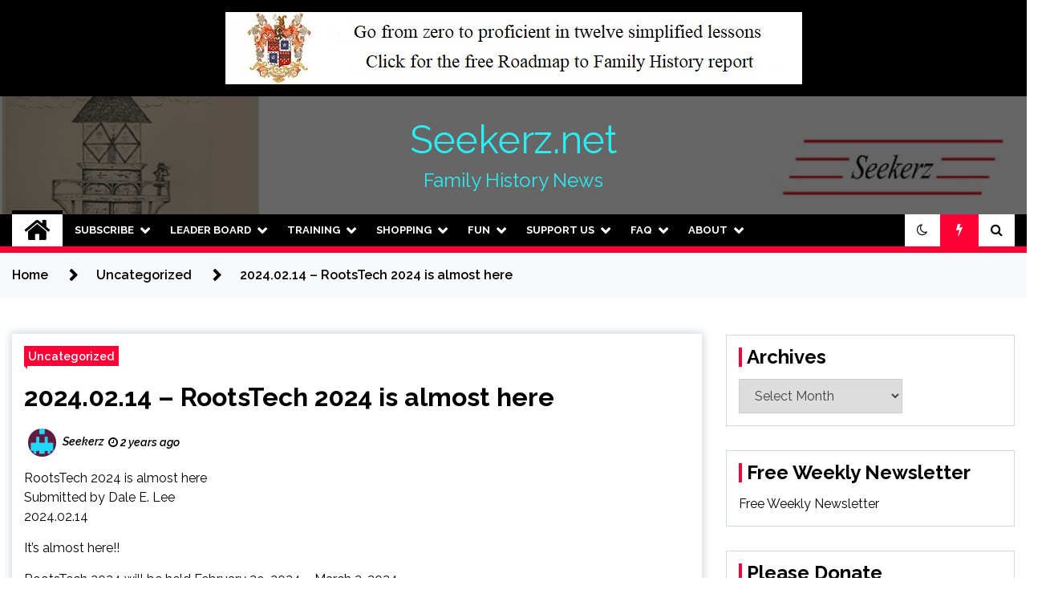

--- FILE ---
content_type: text/html; charset=UTF-8
request_url: https://seekerz.net/2024-02-14-rootstech-2024-is-almost-here/
body_size: 87789
content:
<!doctype html>
<html dir="ltr" lang="en-US" prefix="og: https://ogp.me/ns#">
<head>
	<meta charset="UTF-8">
	<meta name="viewport" content="width=device-width, initial-scale=1">
	<link rel="profile" href="https://gmpg.org/xfn/11">

	<title>2024.02.14 – RootsTech 2024 is almost here - Seekerz.net</title>
        <style type="text/css">
                    .twp-site-branding .twp-logo,
            .twp-site-branding.twp-overlay .twp-logo,
            .twp-site-branding .twp-logo a,
            .twp-site-branding .twp-logo a:visited
            .twp-site-branding.twp-overlay .twp-logo a,
            .twp-site-branding.twp-overlay .twp-logo a:visited{
                color: #29eef4;
            }
                </style>

		<!-- All in One SEO 4.4.6 - aioseo.com -->
		<meta name="description" content="RootsTech 2024 is almost hereSubmitted by Dale E. Lee2024.02.14 It’s almost here!! RootsTech 2024 will be held February 29, 2024 – March 2, 2024. RootsTech is the largest Family History Conference in the World, and it&#039;s back again this year! This time (2024) they again have both On-line (Free) AND In-person ($69 to $99) sessions" />
		<meta name="robots" content="max-image-preview:large" />
		<link rel="canonical" href="https://seekerz.net/2024-02-14-rootstech-2024-is-almost-here/" />
		<meta name="generator" content="All in One SEO (AIOSEO) 4.4.6" />
		<meta property="og:locale" content="en_US" />
		<meta property="og:site_name" content="Seekerz.net - Family History News" />
		<meta property="og:type" content="article" />
		<meta property="og:title" content="2024.02.14 – RootsTech 2024 is almost here - Seekerz.net" />
		<meta property="og:description" content="RootsTech 2024 is almost hereSubmitted by Dale E. Lee2024.02.14 It’s almost here!! RootsTech 2024 will be held February 29, 2024 – March 2, 2024. RootsTech is the largest Family History Conference in the World, and it&#039;s back again this year! This time (2024) they again have both On-line (Free) AND In-person ($69 to $99) sessions" />
		<meta property="og:url" content="https://seekerz.net/2024-02-14-rootstech-2024-is-almost-here/" />
		<meta property="article:published_time" content="2024-02-14T07:00:00+00:00" />
		<meta property="article:modified_time" content="2024-02-13T20:47:11+00:00" />
		<meta name="twitter:card" content="summary_large_image" />
		<meta name="twitter:title" content="2024.02.14 – RootsTech 2024 is almost here - Seekerz.net" />
		<meta name="twitter:description" content="RootsTech 2024 is almost hereSubmitted by Dale E. Lee2024.02.14 It’s almost here!! RootsTech 2024 will be held February 29, 2024 – March 2, 2024. RootsTech is the largest Family History Conference in the World, and it&#039;s back again this year! This time (2024) they again have both On-line (Free) AND In-person ($69 to $99) sessions" />
		<script type="application/ld+json" class="aioseo-schema">
			{"@context":"https:\/\/schema.org","@graph":[{"@type":"BlogPosting","@id":"https:\/\/seekerz.net\/2024-02-14-rootstech-2024-is-almost-here\/#blogposting","name":"2024.02.14 \u2013 RootsTech 2024 is almost here - Seekerz.net","headline":"2024.02.14 &#8211; RootsTech 2024 is almost here","author":{"@id":"https:\/\/seekerz.net\/author\/seekerzadmin\/#author"},"publisher":{"@id":"https:\/\/seekerz.net\/#organization"},"datePublished":"2024-02-14T07:00:00-07:00","dateModified":"2024-02-13T20:47:11-07:00","inLanguage":"en-US","mainEntityOfPage":{"@id":"https:\/\/seekerz.net\/2024-02-14-rootstech-2024-is-almost-here\/#webpage"},"isPartOf":{"@id":"https:\/\/seekerz.net\/2024-02-14-rootstech-2024-is-almost-here\/#webpage"},"articleSection":"Uncategorized"},{"@type":"BreadcrumbList","@id":"https:\/\/seekerz.net\/2024-02-14-rootstech-2024-is-almost-here\/#breadcrumblist","itemListElement":[{"@type":"ListItem","@id":"https:\/\/seekerz.net\/#listItem","position":1,"item":{"@type":"WebPage","@id":"https:\/\/seekerz.net\/","name":"Home","description":"Family History News","url":"https:\/\/seekerz.net\/"},"nextItem":"https:\/\/seekerz.net\/2024-02-14-rootstech-2024-is-almost-here\/#listItem"},{"@type":"ListItem","@id":"https:\/\/seekerz.net\/2024-02-14-rootstech-2024-is-almost-here\/#listItem","position":2,"item":{"@type":"WebPage","@id":"https:\/\/seekerz.net\/2024-02-14-rootstech-2024-is-almost-here\/","name":"2024.02.14 - RootsTech 2024 is almost here","description":"RootsTech 2024 is almost hereSubmitted by Dale E. Lee2024.02.14 It\u2019s almost here!! RootsTech 2024 will be held February 29, 2024 \u2013 March 2, 2024. RootsTech is the largest Family History Conference in the World, and it's back again this year! This time (2024) they again have both On-line (Free) AND In-person ($69 to $99) sessions","url":"https:\/\/seekerz.net\/2024-02-14-rootstech-2024-is-almost-here\/"},"previousItem":"https:\/\/seekerz.net\/#listItem"}]},{"@type":"Organization","@id":"https:\/\/seekerz.net\/#organization","name":"Seekerz.net","url":"https:\/\/seekerz.net\/"},{"@type":"Person","@id":"https:\/\/seekerz.net\/author\/seekerzadmin\/#author","url":"https:\/\/seekerz.net\/author\/seekerzadmin\/","name":"Seekerz","image":{"@type":"ImageObject","@id":"https:\/\/seekerz.net\/2024-02-14-rootstech-2024-is-almost-here\/#authorImage","url":"https:\/\/secure.gravatar.com\/avatar\/a592b4c9231c6c22d5159155dc9260a8?s=96&d=retro&r=g","width":96,"height":96,"caption":"Seekerz"}},{"@type":"WebPage","@id":"https:\/\/seekerz.net\/2024-02-14-rootstech-2024-is-almost-here\/#webpage","url":"https:\/\/seekerz.net\/2024-02-14-rootstech-2024-is-almost-here\/","name":"2024.02.14 \u2013 RootsTech 2024 is almost here - Seekerz.net","description":"RootsTech 2024 is almost hereSubmitted by Dale E. Lee2024.02.14 It\u2019s almost here!! RootsTech 2024 will be held February 29, 2024 \u2013 March 2, 2024. RootsTech is the largest Family History Conference in the World, and it's back again this year! This time (2024) they again have both On-line (Free) AND In-person ($69 to $99) sessions","inLanguage":"en-US","isPartOf":{"@id":"https:\/\/seekerz.net\/#website"},"breadcrumb":{"@id":"https:\/\/seekerz.net\/2024-02-14-rootstech-2024-is-almost-here\/#breadcrumblist"},"author":{"@id":"https:\/\/seekerz.net\/author\/seekerzadmin\/#author"},"creator":{"@id":"https:\/\/seekerz.net\/author\/seekerzadmin\/#author"},"datePublished":"2024-02-14T07:00:00-07:00","dateModified":"2024-02-13T20:47:11-07:00"},{"@type":"WebSite","@id":"https:\/\/seekerz.net\/#website","url":"https:\/\/seekerz.net\/","name":"Seekerz.net","description":"Family History News","inLanguage":"en-US","publisher":{"@id":"https:\/\/seekerz.net\/#organization"}}]}
		</script>
		<!-- All in One SEO -->

<link rel='dns-prefetch' href='//fonts.googleapis.com' />
<link rel="alternate" type="application/rss+xml" title="Seekerz.net &raquo; Feed" href="https://seekerz.net/feed/" />
<link rel="alternate" type="application/rss+xml" title="Seekerz.net &raquo; Comments Feed" href="https://seekerz.net/comments/feed/" />
<link rel="alternate" type="application/rss+xml" title="Seekerz.net &raquo; 2024.02.14 &#8211; RootsTech 2024 is almost here Comments Feed" href="https://seekerz.net/2024-02-14-rootstech-2024-is-almost-here/feed/" />
<script type="text/javascript">
window._wpemojiSettings = {"baseUrl":"https:\/\/s.w.org\/images\/core\/emoji\/14.0.0\/72x72\/","ext":".png","svgUrl":"https:\/\/s.w.org\/images\/core\/emoji\/14.0.0\/svg\/","svgExt":".svg","source":{"concatemoji":"https:\/\/seekerz.net\/wp-includes\/js\/wp-emoji-release.min.js?ver=6.3.7"}};
/*! This file is auto-generated */
!function(i,n){var o,s,e;function c(e){try{var t={supportTests:e,timestamp:(new Date).valueOf()};sessionStorage.setItem(o,JSON.stringify(t))}catch(e){}}function p(e,t,n){e.clearRect(0,0,e.canvas.width,e.canvas.height),e.fillText(t,0,0);var t=new Uint32Array(e.getImageData(0,0,e.canvas.width,e.canvas.height).data),r=(e.clearRect(0,0,e.canvas.width,e.canvas.height),e.fillText(n,0,0),new Uint32Array(e.getImageData(0,0,e.canvas.width,e.canvas.height).data));return t.every(function(e,t){return e===r[t]})}function u(e,t,n){switch(t){case"flag":return n(e,"\ud83c\udff3\ufe0f\u200d\u26a7\ufe0f","\ud83c\udff3\ufe0f\u200b\u26a7\ufe0f")?!1:!n(e,"\ud83c\uddfa\ud83c\uddf3","\ud83c\uddfa\u200b\ud83c\uddf3")&&!n(e,"\ud83c\udff4\udb40\udc67\udb40\udc62\udb40\udc65\udb40\udc6e\udb40\udc67\udb40\udc7f","\ud83c\udff4\u200b\udb40\udc67\u200b\udb40\udc62\u200b\udb40\udc65\u200b\udb40\udc6e\u200b\udb40\udc67\u200b\udb40\udc7f");case"emoji":return!n(e,"\ud83e\udef1\ud83c\udffb\u200d\ud83e\udef2\ud83c\udfff","\ud83e\udef1\ud83c\udffb\u200b\ud83e\udef2\ud83c\udfff")}return!1}function f(e,t,n){var r="undefined"!=typeof WorkerGlobalScope&&self instanceof WorkerGlobalScope?new OffscreenCanvas(300,150):i.createElement("canvas"),a=r.getContext("2d",{willReadFrequently:!0}),o=(a.textBaseline="top",a.font="600 32px Arial",{});return e.forEach(function(e){o[e]=t(a,e,n)}),o}function t(e){var t=i.createElement("script");t.src=e,t.defer=!0,i.head.appendChild(t)}"undefined"!=typeof Promise&&(o="wpEmojiSettingsSupports",s=["flag","emoji"],n.supports={everything:!0,everythingExceptFlag:!0},e=new Promise(function(e){i.addEventListener("DOMContentLoaded",e,{once:!0})}),new Promise(function(t){var n=function(){try{var e=JSON.parse(sessionStorage.getItem(o));if("object"==typeof e&&"number"==typeof e.timestamp&&(new Date).valueOf()<e.timestamp+604800&&"object"==typeof e.supportTests)return e.supportTests}catch(e){}return null}();if(!n){if("undefined"!=typeof Worker&&"undefined"!=typeof OffscreenCanvas&&"undefined"!=typeof URL&&URL.createObjectURL&&"undefined"!=typeof Blob)try{var e="postMessage("+f.toString()+"("+[JSON.stringify(s),u.toString(),p.toString()].join(",")+"));",r=new Blob([e],{type:"text/javascript"}),a=new Worker(URL.createObjectURL(r),{name:"wpTestEmojiSupports"});return void(a.onmessage=function(e){c(n=e.data),a.terminate(),t(n)})}catch(e){}c(n=f(s,u,p))}t(n)}).then(function(e){for(var t in e)n.supports[t]=e[t],n.supports.everything=n.supports.everything&&n.supports[t],"flag"!==t&&(n.supports.everythingExceptFlag=n.supports.everythingExceptFlag&&n.supports[t]);n.supports.everythingExceptFlag=n.supports.everythingExceptFlag&&!n.supports.flag,n.DOMReady=!1,n.readyCallback=function(){n.DOMReady=!0}}).then(function(){return e}).then(function(){var e;n.supports.everything||(n.readyCallback(),(e=n.source||{}).concatemoji?t(e.concatemoji):e.wpemoji&&e.twemoji&&(t(e.twemoji),t(e.wpemoji)))}))}((window,document),window._wpemojiSettings);
</script>
<style type="text/css">
img.wp-smiley,
img.emoji {
	display: inline !important;
	border: none !important;
	box-shadow: none !important;
	height: 1em !important;
	width: 1em !important;
	margin: 0 0.07em !important;
	vertical-align: -0.1em !important;
	background: none !important;
	padding: 0 !important;
}
</style>
	<link rel='stylesheet' id='wp-block-library-css' href='https://seekerz.net/wp-includes/css/dist/block-library/style.min.css?ver=6.3.7' type='text/css' media='all' />
<style id='classic-theme-styles-inline-css' type='text/css'>
/*! This file is auto-generated */
.wp-block-button__link{color:#fff;background-color:#32373c;border-radius:9999px;box-shadow:none;text-decoration:none;padding:calc(.667em + 2px) calc(1.333em + 2px);font-size:1.125em}.wp-block-file__button{background:#32373c;color:#fff;text-decoration:none}
</style>
<style id='global-styles-inline-css' type='text/css'>
body{--wp--preset--color--black: #000000;--wp--preset--color--cyan-bluish-gray: #abb8c3;--wp--preset--color--white: #ffffff;--wp--preset--color--pale-pink: #f78da7;--wp--preset--color--vivid-red: #cf2e2e;--wp--preset--color--luminous-vivid-orange: #ff6900;--wp--preset--color--luminous-vivid-amber: #fcb900;--wp--preset--color--light-green-cyan: #7bdcb5;--wp--preset--color--vivid-green-cyan: #00d084;--wp--preset--color--pale-cyan-blue: #8ed1fc;--wp--preset--color--vivid-cyan-blue: #0693e3;--wp--preset--color--vivid-purple: #9b51e0;--wp--preset--gradient--vivid-cyan-blue-to-vivid-purple: linear-gradient(135deg,rgba(6,147,227,1) 0%,rgb(155,81,224) 100%);--wp--preset--gradient--light-green-cyan-to-vivid-green-cyan: linear-gradient(135deg,rgb(122,220,180) 0%,rgb(0,208,130) 100%);--wp--preset--gradient--luminous-vivid-amber-to-luminous-vivid-orange: linear-gradient(135deg,rgba(252,185,0,1) 0%,rgba(255,105,0,1) 100%);--wp--preset--gradient--luminous-vivid-orange-to-vivid-red: linear-gradient(135deg,rgba(255,105,0,1) 0%,rgb(207,46,46) 100%);--wp--preset--gradient--very-light-gray-to-cyan-bluish-gray: linear-gradient(135deg,rgb(238,238,238) 0%,rgb(169,184,195) 100%);--wp--preset--gradient--cool-to-warm-spectrum: linear-gradient(135deg,rgb(74,234,220) 0%,rgb(151,120,209) 20%,rgb(207,42,186) 40%,rgb(238,44,130) 60%,rgb(251,105,98) 80%,rgb(254,248,76) 100%);--wp--preset--gradient--blush-light-purple: linear-gradient(135deg,rgb(255,206,236) 0%,rgb(152,150,240) 100%);--wp--preset--gradient--blush-bordeaux: linear-gradient(135deg,rgb(254,205,165) 0%,rgb(254,45,45) 50%,rgb(107,0,62) 100%);--wp--preset--gradient--luminous-dusk: linear-gradient(135deg,rgb(255,203,112) 0%,rgb(199,81,192) 50%,rgb(65,88,208) 100%);--wp--preset--gradient--pale-ocean: linear-gradient(135deg,rgb(255,245,203) 0%,rgb(182,227,212) 50%,rgb(51,167,181) 100%);--wp--preset--gradient--electric-grass: linear-gradient(135deg,rgb(202,248,128) 0%,rgb(113,206,126) 100%);--wp--preset--gradient--midnight: linear-gradient(135deg,rgb(2,3,129) 0%,rgb(40,116,252) 100%);--wp--preset--font-size--small: 13px;--wp--preset--font-size--medium: 20px;--wp--preset--font-size--large: 36px;--wp--preset--font-size--x-large: 42px;--wp--preset--spacing--20: 0.44rem;--wp--preset--spacing--30: 0.67rem;--wp--preset--spacing--40: 1rem;--wp--preset--spacing--50: 1.5rem;--wp--preset--spacing--60: 2.25rem;--wp--preset--spacing--70: 3.38rem;--wp--preset--spacing--80: 5.06rem;--wp--preset--shadow--natural: 6px 6px 9px rgba(0, 0, 0, 0.2);--wp--preset--shadow--deep: 12px 12px 50px rgba(0, 0, 0, 0.4);--wp--preset--shadow--sharp: 6px 6px 0px rgba(0, 0, 0, 0.2);--wp--preset--shadow--outlined: 6px 6px 0px -3px rgba(255, 255, 255, 1), 6px 6px rgba(0, 0, 0, 1);--wp--preset--shadow--crisp: 6px 6px 0px rgba(0, 0, 0, 1);}:where(.is-layout-flex){gap: 0.5em;}:where(.is-layout-grid){gap: 0.5em;}body .is-layout-flow > .alignleft{float: left;margin-inline-start: 0;margin-inline-end: 2em;}body .is-layout-flow > .alignright{float: right;margin-inline-start: 2em;margin-inline-end: 0;}body .is-layout-flow > .aligncenter{margin-left: auto !important;margin-right: auto !important;}body .is-layout-constrained > .alignleft{float: left;margin-inline-start: 0;margin-inline-end: 2em;}body .is-layout-constrained > .alignright{float: right;margin-inline-start: 2em;margin-inline-end: 0;}body .is-layout-constrained > .aligncenter{margin-left: auto !important;margin-right: auto !important;}body .is-layout-constrained > :where(:not(.alignleft):not(.alignright):not(.alignfull)){max-width: var(--wp--style--global--content-size);margin-left: auto !important;margin-right: auto !important;}body .is-layout-constrained > .alignwide{max-width: var(--wp--style--global--wide-size);}body .is-layout-flex{display: flex;}body .is-layout-flex{flex-wrap: wrap;align-items: center;}body .is-layout-flex > *{margin: 0;}body .is-layout-grid{display: grid;}body .is-layout-grid > *{margin: 0;}:where(.wp-block-columns.is-layout-flex){gap: 2em;}:where(.wp-block-columns.is-layout-grid){gap: 2em;}:where(.wp-block-post-template.is-layout-flex){gap: 1.25em;}:where(.wp-block-post-template.is-layout-grid){gap: 1.25em;}.has-black-color{color: var(--wp--preset--color--black) !important;}.has-cyan-bluish-gray-color{color: var(--wp--preset--color--cyan-bluish-gray) !important;}.has-white-color{color: var(--wp--preset--color--white) !important;}.has-pale-pink-color{color: var(--wp--preset--color--pale-pink) !important;}.has-vivid-red-color{color: var(--wp--preset--color--vivid-red) !important;}.has-luminous-vivid-orange-color{color: var(--wp--preset--color--luminous-vivid-orange) !important;}.has-luminous-vivid-amber-color{color: var(--wp--preset--color--luminous-vivid-amber) !important;}.has-light-green-cyan-color{color: var(--wp--preset--color--light-green-cyan) !important;}.has-vivid-green-cyan-color{color: var(--wp--preset--color--vivid-green-cyan) !important;}.has-pale-cyan-blue-color{color: var(--wp--preset--color--pale-cyan-blue) !important;}.has-vivid-cyan-blue-color{color: var(--wp--preset--color--vivid-cyan-blue) !important;}.has-vivid-purple-color{color: var(--wp--preset--color--vivid-purple) !important;}.has-black-background-color{background-color: var(--wp--preset--color--black) !important;}.has-cyan-bluish-gray-background-color{background-color: var(--wp--preset--color--cyan-bluish-gray) !important;}.has-white-background-color{background-color: var(--wp--preset--color--white) !important;}.has-pale-pink-background-color{background-color: var(--wp--preset--color--pale-pink) !important;}.has-vivid-red-background-color{background-color: var(--wp--preset--color--vivid-red) !important;}.has-luminous-vivid-orange-background-color{background-color: var(--wp--preset--color--luminous-vivid-orange) !important;}.has-luminous-vivid-amber-background-color{background-color: var(--wp--preset--color--luminous-vivid-amber) !important;}.has-light-green-cyan-background-color{background-color: var(--wp--preset--color--light-green-cyan) !important;}.has-vivid-green-cyan-background-color{background-color: var(--wp--preset--color--vivid-green-cyan) !important;}.has-pale-cyan-blue-background-color{background-color: var(--wp--preset--color--pale-cyan-blue) !important;}.has-vivid-cyan-blue-background-color{background-color: var(--wp--preset--color--vivid-cyan-blue) !important;}.has-vivid-purple-background-color{background-color: var(--wp--preset--color--vivid-purple) !important;}.has-black-border-color{border-color: var(--wp--preset--color--black) !important;}.has-cyan-bluish-gray-border-color{border-color: var(--wp--preset--color--cyan-bluish-gray) !important;}.has-white-border-color{border-color: var(--wp--preset--color--white) !important;}.has-pale-pink-border-color{border-color: var(--wp--preset--color--pale-pink) !important;}.has-vivid-red-border-color{border-color: var(--wp--preset--color--vivid-red) !important;}.has-luminous-vivid-orange-border-color{border-color: var(--wp--preset--color--luminous-vivid-orange) !important;}.has-luminous-vivid-amber-border-color{border-color: var(--wp--preset--color--luminous-vivid-amber) !important;}.has-light-green-cyan-border-color{border-color: var(--wp--preset--color--light-green-cyan) !important;}.has-vivid-green-cyan-border-color{border-color: var(--wp--preset--color--vivid-green-cyan) !important;}.has-pale-cyan-blue-border-color{border-color: var(--wp--preset--color--pale-cyan-blue) !important;}.has-vivid-cyan-blue-border-color{border-color: var(--wp--preset--color--vivid-cyan-blue) !important;}.has-vivid-purple-border-color{border-color: var(--wp--preset--color--vivid-purple) !important;}.has-vivid-cyan-blue-to-vivid-purple-gradient-background{background: var(--wp--preset--gradient--vivid-cyan-blue-to-vivid-purple) !important;}.has-light-green-cyan-to-vivid-green-cyan-gradient-background{background: var(--wp--preset--gradient--light-green-cyan-to-vivid-green-cyan) !important;}.has-luminous-vivid-amber-to-luminous-vivid-orange-gradient-background{background: var(--wp--preset--gradient--luminous-vivid-amber-to-luminous-vivid-orange) !important;}.has-luminous-vivid-orange-to-vivid-red-gradient-background{background: var(--wp--preset--gradient--luminous-vivid-orange-to-vivid-red) !important;}.has-very-light-gray-to-cyan-bluish-gray-gradient-background{background: var(--wp--preset--gradient--very-light-gray-to-cyan-bluish-gray) !important;}.has-cool-to-warm-spectrum-gradient-background{background: var(--wp--preset--gradient--cool-to-warm-spectrum) !important;}.has-blush-light-purple-gradient-background{background: var(--wp--preset--gradient--blush-light-purple) !important;}.has-blush-bordeaux-gradient-background{background: var(--wp--preset--gradient--blush-bordeaux) !important;}.has-luminous-dusk-gradient-background{background: var(--wp--preset--gradient--luminous-dusk) !important;}.has-pale-ocean-gradient-background{background: var(--wp--preset--gradient--pale-ocean) !important;}.has-electric-grass-gradient-background{background: var(--wp--preset--gradient--electric-grass) !important;}.has-midnight-gradient-background{background: var(--wp--preset--gradient--midnight) !important;}.has-small-font-size{font-size: var(--wp--preset--font-size--small) !important;}.has-medium-font-size{font-size: var(--wp--preset--font-size--medium) !important;}.has-large-font-size{font-size: var(--wp--preset--font-size--large) !important;}.has-x-large-font-size{font-size: var(--wp--preset--font-size--x-large) !important;}
.wp-block-navigation a:where(:not(.wp-element-button)){color: inherit;}
:where(.wp-block-post-template.is-layout-flex){gap: 1.25em;}:where(.wp-block-post-template.is-layout-grid){gap: 1.25em;}
:where(.wp-block-columns.is-layout-flex){gap: 2em;}:where(.wp-block-columns.is-layout-grid){gap: 2em;}
.wp-block-pullquote{font-size: 1.5em;line-height: 1.6;}
</style>
<link rel='stylesheet' id='seek-google-fonts-css' href='https://fonts.googleapis.com/css?family=Raleway:400,400i,600,600i,700' type='text/css' media='all' />
<link rel='stylesheet' id='font-awesome-css' href='https://seekerz.net/wp-content/themes/seek/assets/libraries/font-awesome/css/font-awesome.min.css?ver=6.3.7' type='text/css' media='all' />
<link rel='stylesheet' id='slick-css' href='https://seekerz.net/wp-content/themes/seek/assets/libraries/slick/css/slick.css?ver=6.3.7' type='text/css' media='all' />
<link rel='stylesheet' id='magnific-css' href='https://seekerz.net/wp-content/themes/seek/assets/libraries/magnific/css/magnific-popup.css?ver=6.3.7' type='text/css' media='all' />
<link rel='stylesheet' id='seek-style-css' href='https://seekerz.net/wp-content/themes/seek/style.css?ver=2.0.8' type='text/css' media='all' />
<script type='text/javascript' src='https://seekerz.net/wp-includes/js/jquery/jquery.min.js?ver=3.7.0' id='jquery-core-js'></script>
<script type='text/javascript' src='https://seekerz.net/wp-includes/js/jquery/jquery-migrate.min.js?ver=3.4.1' id='jquery-migrate-js'></script>
<link rel="https://api.w.org/" href="https://seekerz.net/wp-json/" /><link rel="alternate" type="application/json" href="https://seekerz.net/wp-json/wp/v2/posts/3551" /><link rel="EditURI" type="application/rsd+xml" title="RSD" href="https://seekerz.net/xmlrpc.php?rsd" />
<meta name="generator" content="WordPress 6.3.7" />
<link rel='shortlink' href='https://seekerz.net/?p=3551' />
<link rel="alternate" type="application/json+oembed" href="https://seekerz.net/wp-json/oembed/1.0/embed?url=https%3A%2F%2Fseekerz.net%2F2024-02-14-rootstech-2024-is-almost-here%2F" />
<link rel="alternate" type="text/xml+oembed" href="https://seekerz.net/wp-json/oembed/1.0/embed?url=https%3A%2F%2Fseekerz.net%2F2024-02-14-rootstech-2024-is-almost-here%2F&#038;format=xml" />
<link rel="pingback" href="https://seekerz.net/xmlrpc.php">		<style type="text/css">
					.site-title a,
			.site-description {
				color: #29eef4;
			}
				</style>
		<style id="wpforms-css-vars-root">
				:root {
					--wpforms-field-border-radius: 3px;
--wpforms-field-background-color: #ffffff;
--wpforms-field-border-color: rgba( 0, 0, 0, 0.25 );
--wpforms-field-text-color: rgba( 0, 0, 0, 0.7 );
--wpforms-label-color: rgba( 0, 0, 0, 0.85 );
--wpforms-label-sublabel-color: rgba( 0, 0, 0, 0.55 );
--wpforms-label-error-color: #d63637;
--wpforms-button-border-radius: 3px;
--wpforms-button-background-color: #066aab;
--wpforms-button-text-color: #ffffff;
--wpforms-field-size-input-height: 43px;
--wpforms-field-size-input-spacing: 15px;
--wpforms-field-size-font-size: 16px;
--wpforms-field-size-line-height: 19px;
--wpforms-field-size-padding-h: 14px;
--wpforms-field-size-checkbox-size: 16px;
--wpforms-field-size-sublabel-spacing: 5px;
--wpforms-field-size-icon-size: 1;
--wpforms-label-size-font-size: 16px;
--wpforms-label-size-line-height: 19px;
--wpforms-label-size-sublabel-font-size: 14px;
--wpforms-label-size-sublabel-line-height: 17px;
--wpforms-button-size-font-size: 17px;
--wpforms-button-size-height: 41px;
--wpforms-button-size-padding-h: 15px;
--wpforms-button-size-margin-top: 10px;

				}
			</style></head>

<body class="post-template-default single single-post postid-3551 single-format-standard sticky-header right-sidebar full-width">
		<div class="twp-preloader" id="preloader">
		<div class="theme-preloader-clock" id="status">
					<div class="theme-clock-hand"></div>
		</div>
	</div>
<div id="page" class="site">
	<a class="skip-link screen-reader-text" href="#content">Skip to content</a>
	<header id="masthead" class="site-header">
					<div class="twp-ad-section">
				<div class="container">
					<div class="twp-ad">
						<a href="https://landing.mailerlite.com/webforms/landing/u2j1e6" target="_blank">
							<img src="http://www.seekerz.net/wp-content/uploads/2021/12/Seekerz_Top_Header_Ad-3-1.jpg" alt="">
						</a>
					</div><!--/twp-ad-->
				</div>		
			</div>	
								<div class="twp-site-branding data-bg clearfix twp-overlay twp-overlay-bg-black" data-background="https://www.seekerz.net/wp-content/uploads/2020/10/Seekerz_Logo_Both_2.jpg">
			<div class="container">
				<div class="twp-wrapper">
					<div class="twp-logo">
						<div class="twp-image-wrapper"></div>
															<p class="site-title"><a href="https://seekerz.net/" rel="home">Seekerz.net</a></p>
																				<p class="site-description">Family History News</p>
											</div>
					
				</div>
			</div>
			
		</div><!-- .site-branding -->

		<nav id="site-navigation" class="twp-navigation">
			<div class="twp-nav-menu-section">
				<div class="container">
					<div class="twp-row twp-wrapper">
						<div class="twp-menu-section desktop twp-d-flex">
							<div class="twp-nav-menu"><ul id="primary-menu" class="twp-nav-menu"><li class="brand-home"><a title="Home" href="https://seekerz.net"><span class='fa fa-home'></span></a></li><li id="menu-item-1155" class="menu-item menu-item-type-post_type menu-item-object-page menu-item-has-children menu-item-1155"><a href="https://seekerz.net/subscribe/">Subscribe</a>
<ul class="sub-menu">
	<li id="menu-item-1166" class="menu-item menu-item-type-post_type menu-item-object-page menu-item-1166"><a href="https://seekerz.net/free-weekly-newsletter/">Free Weekly Newsletter</a></li>
</ul>
</li>
<li id="menu-item-3564" class="menu-item menu-item-type-post_type menu-item-object-page menu-item-has-children menu-item-3564"><a href="https://seekerz.net/leader-board/">Leader Board</a>
<ul class="sub-menu">
	<li id="menu-item-3570" class="menu-item menu-item-type-post_type menu-item-object-page menu-item-3570"><a href="https://seekerz.net/submissions-2/">Submissions</a></li>
</ul>
</li>
<li id="menu-item-1449" class="menu-item menu-item-type-post_type menu-item-object-page menu-item-has-children menu-item-1449"><a href="https://seekerz.net/training/">Training</a>
<ul class="sub-menu">
	<li id="menu-item-1450" class="menu-item menu-item-type-post_type menu-item-object-page menu-item-has-children menu-item-1450"><a href="https://seekerz.net/courses/">Courses</a>
	<ul class="sub-menu">
		<li id="menu-item-1859" class="menu-item menu-item-type-post_type menu-item-object-page menu-item-1859"><a href="https://seekerz.net/free-roadmap-report/">Free Roadmap Report</a></li>
		<li id="menu-item-1868" class="menu-item menu-item-type-post_type menu-item-object-page menu-item-1868"><a href="https://seekerz.net/intro-to-family-history/">Intro to Family History</a></li>
	</ul>
</li>
	<li id="menu-item-72" class="menu-item menu-item-type-post_type menu-item-object-page menu-item-has-children menu-item-72"><a href="https://seekerz.net/how-to/">How To</a>
	<ul class="sub-menu">
		<li id="menu-item-823" class="menu-item menu-item-type-post_type menu-item-object-page menu-item-has-children menu-item-823"><a href="https://seekerz.net/how-to-personal/">How To – Personal</a>
		<ul class="sub-menu">
			<li id="menu-item-181" class="menu-item menu-item-type-post_type menu-item-object-page menu-item-181"><a href="https://seekerz.net/record-your-memories/">Record Your Memories</a></li>
			<li id="menu-item-1686" class="menu-item menu-item-type-post_type menu-item-object-page menu-item-1686"><a href="https://seekerz.net/personal-histories/">Personal Histories</a></li>
			<li id="menu-item-1194" class="menu-item menu-item-type-post_type menu-item-object-page menu-item-1194"><a href="https://seekerz.net/smart-goals/">SMART Goals</a></li>
		</ul>
</li>
		<li id="menu-item-801" class="menu-item menu-item-type-post_type menu-item-object-page menu-item-has-children menu-item-801"><a href="https://seekerz.net/how-to-specialized/">How to – Specialized</a>
		<ul class="sub-menu">
			<li id="menu-item-1582" class="menu-item menu-item-type-post_type menu-item-object-page menu-item-1582"><a href="https://seekerz.net/numbering-systems/">Numbering Systems</a></li>
		</ul>
</li>
		<li id="menu-item-167" class="menu-item menu-item-type-post_type menu-item-object-page menu-item-has-children menu-item-167"><a href="https://seekerz.net/how-to-familysearch/">How To – FamilySearch</a>
		<ul class="sub-menu">
			<li id="menu-item-204" class="menu-item menu-item-type-post_type menu-item-object-page menu-item-204"><a href="https://seekerz.net/how-to-search-for-records/">Search for Records</a></li>
			<li id="menu-item-79" class="menu-item menu-item-type-post_type menu-item-object-page menu-item-79"><a href="https://seekerz.net/how-to-merge-in-familysearch/">Merge in FamilySearch</a></li>
			<li id="menu-item-138" class="menu-item menu-item-type-post_type menu-item-object-page menu-item-138"><a href="https://seekerz.net/how-to-remove-a-child/">How To Remove a Child</a></li>
			<li id="menu-item-174" class="menu-item menu-item-type-post_type menu-item-object-page menu-item-174"><a href="https://seekerz.net/how-to-add-a-child/">How To Add a Child</a></li>
			<li id="menu-item-951" class="menu-item menu-item-type-post_type menu-item-object-page menu-item-951"><a href="https://seekerz.net/index/">Index</a></li>
		</ul>
</li>
	</ul>
</li>
</ul>
</li>
<li id="menu-item-737" class="menu-item menu-item-type-post_type menu-item-object-page menu-item-has-children menu-item-737"><a href="https://seekerz.net/shopping/">Shopping</a>
<ul class="sub-menu">
	<li id="menu-item-2687" class="menu-item menu-item-type-post_type menu-item-object-page menu-item-has-children menu-item-2687"><a href="https://seekerz.net/buttonz/">Buttonz</a>
	<ul class="sub-menu">
		<li id="menu-item-2692" class="menu-item menu-item-type-post_type menu-item-object-page menu-item-2692"><a href="https://seekerz.net/sizing/">Sizing</a></li>
		<li id="menu-item-2700" class="menu-item menu-item-type-post_type menu-item-object-page menu-item-2700"><a href="https://seekerz.net/pictures/">Pictures</a></li>
		<li id="menu-item-2847" class="menu-item menu-item-type-post_type menu-item-object-page menu-item-2847"><a href="https://seekerz.net/text/">Text</a></li>
	</ul>
</li>
	<li id="menu-item-788" class="menu-item menu-item-type-post_type menu-item-object-page menu-item-has-children menu-item-788"><a href="https://seekerz.net/seek-the-unique/">Seek the Unique</a>
	<ul class="sub-menu">
		<li id="menu-item-789" class="menu-item menu-item-type-post_type menu-item-object-page menu-item-789"><a href="https://seekerz.net/heirloom-breadboard/">Heirloom Breadboard</a></li>
	</ul>
</li>
</ul>
</li>
<li id="menu-item-117" class="menu-item menu-item-type-post_type menu-item-object-page menu-item-has-children menu-item-117"><a href="https://seekerz.net/fun/">Fun</a>
<ul class="sub-menu">
	<li id="menu-item-542" class="menu-item menu-item-type-post_type menu-item-object-page menu-item-has-children menu-item-542"><a href="https://seekerz.net/humor/">Humor</a>
	<ul class="sub-menu">
		<li id="menu-item-546" class="menu-item menu-item-type-post_type menu-item-object-page menu-item-546"><a href="https://seekerz.net/jokes/">Jokes</a></li>
	</ul>
</li>
	<li id="menu-item-120" class="menu-item menu-item-type-post_type menu-item-object-page menu-item-has-children menu-item-120"><a href="https://seekerz.net/crossword-puzzles/">Crossword Puzzles</a>
	<ul class="sub-menu">
		<li id="menu-item-253" class="menu-item menu-item-type-post_type menu-item-object-page menu-item-253"><a href="https://seekerz.net/seekerz-crosswordz-001/">Seekerz Crosswordz 001</a></li>
	</ul>
</li>
	<li id="menu-item-123" class="menu-item menu-item-type-post_type menu-item-object-page menu-item-has-children menu-item-123"><a href="https://seekerz.net/word-search/">Word Search</a>
	<ul class="sub-menu">
		<li id="menu-item-287" class="menu-item menu-item-type-post_type menu-item-object-page menu-item-287"><a href="https://seekerz.net/seekerz-wordsearch-001/">Seekerz Wordsearch 001</a></li>
		<li id="menu-item-294" class="menu-item menu-item-type-post_type menu-item-object-page menu-item-294"><a href="https://seekerz.net/seekerz-wordsearch-002/">Seekerz Wordsearch 002</a></li>
		<li id="menu-item-1781" class="menu-item menu-item-type-post_type menu-item-object-page menu-item-1781"><a href="https://seekerz.net/seekerz-wordsearch-003/">Seekerz Wordsearch 003</a></li>
		<li id="menu-item-1817" class="menu-item menu-item-type-post_type menu-item-object-page menu-item-1817"><a href="https://seekerz.net/seekerz-wordsearch-004/">Seekerz Wordsearch 004</a></li>
		<li id="menu-item-1824" class="menu-item menu-item-type-post_type menu-item-object-page menu-item-1824"><a href="https://seekerz.net/seekerz-wordsearch-005/">Seekerz Wordsearch 005</a></li>
		<li id="menu-item-1919" class="menu-item menu-item-type-post_type menu-item-object-page menu-item-1919"><a href="https://seekerz.net/seekerz-wordsearch-006/">Seekerz Wordsearch 006</a></li>
		<li id="menu-item-2154" class="menu-item menu-item-type-post_type menu-item-object-page menu-item-2154"><a href="https://seekerz.net/seekerz-wordsearch-007/">Seekerz Wordsearch 007</a></li>
		<li id="menu-item-2180" class="menu-item menu-item-type-post_type menu-item-object-page menu-item-2180"><a href="https://seekerz.net/seekerz-wordsearch-008/">Seekerz Wordsearch 008</a></li>
	</ul>
</li>
	<li id="menu-item-314" class="menu-item menu-item-type-post_type menu-item-object-page menu-item-has-children menu-item-314"><a href="https://seekerz.net/riddles/">Riddles</a>
	<ul class="sub-menu">
		<li id="menu-item-318" class="menu-item menu-item-type-post_type menu-item-object-page menu-item-318"><a href="https://seekerz.net/seekerz-riddlez-001/">Seekerz Riddlez 001</a></li>
	</ul>
</li>
	<li id="menu-item-297" class="menu-item menu-item-type-post_type menu-item-object-page menu-item-297"><a href="https://seekerz.net/scavenger-hunt/">Scavenger Hunt</a></li>
</ul>
</li>
<li id="menu-item-682" class="menu-item menu-item-type-post_type menu-item-object-page menu-item-has-children menu-item-682"><a href="https://seekerz.net/support-us/">Support Us</a>
<ul class="sub-menu">
	<li id="menu-item-782" class="menu-item menu-item-type-post_type menu-item-object-page menu-item-782"><a href="https://seekerz.net/donate/">Donate</a></li>
</ul>
</li>
<li id="menu-item-58" class="menu-item menu-item-type-post_type menu-item-object-page menu-item-has-children menu-item-58"><a href="https://seekerz.net/faq/">FAQ</a>
<ul class="sub-menu">
	<li id="menu-item-242" class="menu-item menu-item-type-post_type menu-item-object-page menu-item-242"><a href="https://seekerz.net/family-history-terms/">Family History Terms</a></li>
	<li id="menu-item-1710" class="menu-item menu-item-type-post_type menu-item-object-page menu-item-1710"><a href="https://seekerz.net/sources/">Sources</a></li>
	<li id="menu-item-1172" class="menu-item menu-item-type-post_type menu-item-object-page menu-item-has-children menu-item-1172"><a href="https://seekerz.net/subscribe-vs-register/">Subscribe vs Register</a>
	<ul class="sub-menu">
		<li id="menu-item-485" class="menu-item menu-item-type-post_type menu-item-object-page menu-item-485"><a href="https://seekerz.net/register/">Register</a></li>
		<li id="menu-item-489" class="menu-item menu-item-type-post_type menu-item-object-page menu-item-489"><a href="https://seekerz.net/rules-of-registration/">Rules of Registration</a></li>
	</ul>
</li>
	<li id="menu-item-3514" class="menu-item menu-item-type-post_type menu-item-object-page menu-item-has-children menu-item-3514"><a href="https://seekerz.net/submissions/">Submissions</a>
	<ul class="sub-menu">
		<li id="menu-item-61" class="menu-item menu-item-type-post_type menu-item-object-page menu-item-61"><a href="https://seekerz.net/rules-of-submission/">Rules of Submission</a></li>
	</ul>
</li>
	<li id="menu-item-1213" class="menu-item menu-item-type-post_type menu-item-object-page menu-item-has-children menu-item-1213"><a href="https://seekerz.net/tools/">Tools</a>
	<ul class="sub-menu">
		<li id="menu-item-1218" class="menu-item menu-item-type-post_type menu-item-object-page menu-item-1218"><a href="https://seekerz.net/desktop/">Desktop</a></li>
		<li id="menu-item-2120" class="menu-item menu-item-type-post_type menu-item-object-page menu-item-2120"><a href="https://seekerz.net/dna/">DNA</a></li>
		<li id="menu-item-1224" class="menu-item menu-item-type-post_type menu-item-object-page menu-item-1224"><a href="https://seekerz.net/internet/">Internet</a></li>
		<li id="menu-item-2084" class="menu-item menu-item-type-post_type menu-item-object-page menu-item-2084"><a href="https://seekerz.net/social-media/">Social Media</a></li>
	</ul>
</li>
</ul>
</li>
<li id="menu-item-301" class="menu-item menu-item-type-post_type menu-item-object-page menu-item-has-children menu-item-301"><a href="https://seekerz.net/about/">About</a>
<ul class="sub-menu">
	<li id="menu-item-1283" class="menu-item menu-item-type-post_type menu-item-object-page menu-item-1283"><a href="https://seekerz.net/about-us-2/">About Us</a></li>
	<li id="menu-item-785" class="menu-item menu-item-type-post_type menu-item-object-page menu-item-785"><a href="https://seekerz.net/contact-us/">Contact Us</a></li>
	<li id="menu-item-1125" class="menu-item menu-item-type-post_type menu-item-object-page menu-item-1125"><a href="https://seekerz.net/community-service/">Community Service</a></li>
	<li id="menu-item-304" class="menu-item menu-item-type-post_type menu-item-object-page menu-item-304"><a href="https://seekerz.net/vision-statement/">Vision Statement</a></li>
	<li id="menu-item-1274" class="menu-item menu-item-type-post_type menu-item-object-page menu-item-1274"><a href="https://seekerz.net/values/">Values</a></li>
</ul>
</li>
</ul></div>							<div class="twp-menu-icon-section">
								<div class="twp-menu-icon twp-menu-icon-white" id="twp-menu-icon">
									<span></span>
								</div>
							</div>
						</div>
						<div class="twp-site-features">
															<!-- dark and light -->
								<div class="theme-mode header-theme-mode"></div>
																						<div class="twp-trending" id="nav-latest-news">
									<i class="fa fa-flash"></i>
								</div>
																						<div class="twp-search" id="search">
									<i class="fa fa-search"></i>
								</div>
													</div>
					</div>
				</div>
									<div class="twp-progress-bar" id="progressbar">
					</div>
							</div>
			<div class="twp-search-field-section" id="search-field">
				<div class="container">
					<div class="twp-search-field-wrapper">
						<div class="twp-search-field">
							<form role="search" method="get" class="search-form" action="https://seekerz.net/">
				<label>
					<span class="screen-reader-text">Search for:</span>
					<input type="search" class="search-field" placeholder="Search &hellip;" value="" name="s" />
				</label>
				<input type="submit" class="search-submit" value="Search" />
			</form>						</div>
						<div class="twp-close-icon-section">
							<span class="twp-close-icon" id="search-close">
								<span></span>
								<span></span>
							</span>
						</div>
					</div>

				</div>
			</div>
			<!-- trending news section -->
							<div class="twp-article-list" id="nav-latest-news-field">
					<div class="container">
														<header class="twp-article-header">
									<h3>
										Trending Now									</h3>
									<div class="twp-close-icon-section">
										<span class="twp-close-icon" id="latest-news-close">
											<span></span>
											<span></span>
										</span>
									</div>
								</header>
								<div class="twp-row">
																											<!-- loop starts here -->
									<div class="twp-col-4">
										<div class="twp-article twp-article-border">
											<div class="twp-units">
												1											</div>
											<div class="twp-description">
												<h4><a href="https://seekerz.net/2023-10-25-the-grumpy-old-mans-guide-to-passing-the-torch/">2023.10.25 &#8211; The Grumpy Old Man&#8217;s Guide to Passing the Torch</a></h4>
												<div class="twp-author-meta">
													
        	    <span class="twp-post-date">
        	    <i class="fa fa-clock-o"></i>
        	        2 years ago        	</span>

            												</div>
											</div>

										</div>
									</div>
																											<!-- loop starts here -->
									<div class="twp-col-4">
										<div class="twp-article twp-article-border">
											<div class="twp-units">
												2											</div>
											<div class="twp-description">
												<h4><a href="https://seekerz.net/2025-05-28-strategy-local-militia-rolls/">2025.05.28 &#8211; Strategy: Local Militia Rolls</a></h4>
												<div class="twp-author-meta">
													
        	    <span class="twp-post-date">
        	    <i class="fa fa-clock-o"></i>
        	        8 months ago        	</span>

            												</div>
											</div>

										</div>
									</div>
																											<!-- loop starts here -->
									<div class="twp-col-4">
										<div class="twp-article twp-article-border">
											<div class="twp-units">
												3											</div>
											<div class="twp-description">
												<h4><a href="https://seekerz.net/2025-12-10-strategy-slave-sale-or-emancipation-records/">2025.12.10 &#8211; Strategy: Slave Sale or Emancipation Records</a></h4>
												<div class="twp-author-meta">
													
        	    <span class="twp-post-date">
        	    <i class="fa fa-clock-o"></i>
        	        1 month ago        	</span>

            												</div>
											</div>

										</div>
									</div>
																											<!-- loop starts here -->
									<div class="twp-col-4">
										<div class="twp-article twp-article-border">
											<div class="twp-units">
												4											</div>
											<div class="twp-description">
												<h4><a href="https://seekerz.net/2021-05-12-understanding-different-cultures/">2021.05.12 &#8211; Understanding Different Cultures</a></h4>
												<div class="twp-author-meta">
													
        	    <span class="twp-post-date">
        	    <i class="fa fa-clock-o"></i>
        	        2 years ago        	</span>

            												</div>
											</div>

										</div>
									</div>
																											<!-- loop starts here -->
									<div class="twp-col-4">
										<div class="twp-article twp-article-border">
											<div class="twp-units">
												5											</div>
											<div class="twp-description">
												<h4><a href="https://seekerz.net/2025-06-11-strategy-apprenticeship-and-guild-records/">2025.06.11 &#8211; Strategy: Apprenticeship and Guild Records</a></h4>
												<div class="twp-author-meta">
													
        	    <span class="twp-post-date">
        	    <i class="fa fa-clock-o"></i>
        	        7 months ago        	</span>

            												</div>
											</div>

										</div>
									</div>
																											<!-- loop starts here -->
									<div class="twp-col-4">
										<div class="twp-article twp-article-border">
											<div class="twp-units">
												6											</div>
											<div class="twp-description">
												<h4><a href="https://seekerz.net/2025-09-03-strategy-ship-logs-for-trans-atlantic-crossings/">2025.09.03 &#8211; Strategy: Ship Logs for Trans-Atlantic Crossings</a></h4>
												<div class="twp-author-meta">
													
        	    <span class="twp-post-date">
        	    <i class="fa fa-clock-o"></i>
        	        5 months ago        	</span>

            												</div>
											</div>

										</div>
									</div>
																											<!-- loop starts here -->
									<div class="twp-col-4">
										<div class="twp-article twp-article-border">
											<div class="twp-units">
												7											</div>
											<div class="twp-description">
												<h4><a href="https://seekerz.net/2024-04-02-8mm-and-super8-digitizer/">2024.04.02 &#8211; 8mm and Super8 Digitizer</a></h4>
												<div class="twp-author-meta">
													
        	    <span class="twp-post-date">
        	    <i class="fa fa-clock-o"></i>
        	        2 years ago        	</span>

            												</div>
											</div>

										</div>
									</div>
																											<!-- loop starts here -->
									<div class="twp-col-4">
										<div class="twp-article twp-article-border">
											<div class="twp-units">
												8											</div>
											<div class="twp-description">
												<h4><a href="https://seekerz.net/2025-10-29-strategy-immigrant-newspapers/">2025.10.29 &#8211; Strategy: Immigrant Newspapers</a></h4>
												<div class="twp-author-meta">
													
        	    <span class="twp-post-date">
        	    <i class="fa fa-clock-o"></i>
        	        3 months ago        	</span>

            												</div>
											</div>

										</div>
									</div>
																											<!-- loop starts here -->
									<div class="twp-col-4">
										<div class="twp-article twp-article-border">
											<div class="twp-units">
												9											</div>
											<div class="twp-description">
												<h4><a href="https://seekerz.net/2020-09-13-openers-from-a-son-of-pirates/">2020.09.13 &#8211; Openers From a Son of Pirates</a></h4>
												<div class="twp-author-meta">
													
        	    <span class="twp-post-date">
        	    <i class="fa fa-clock-o"></i>
        	        3 years ago        	</span>

            												</div>
											</div>

										</div>
									</div>
																											<!-- loop starts here -->
									<div class="twp-col-4">
										<div class="twp-article twp-article-border">
											<div class="twp-units">
												10											</div>
											<div class="twp-description">
												<h4><a href="https://seekerz.net/2021-12-14-word-scramble-relations/">2021.12.14 &#8211; Word Scramble &#8211; Relations</a></h4>
												<div class="twp-author-meta">
													
        	    <span class="twp-post-date">
        	    <i class="fa fa-clock-o"></i>
        	        4 years ago        	</span>

            												</div>
											</div>

										</div>
									</div>
																											<!-- loop starts here -->
									<div class="twp-col-4">
										<div class="twp-article twp-article-border">
											<div class="twp-units">
												11											</div>
											<div class="twp-description">
												<h4><a href="https://seekerz.net/2022-08-03-familysearch-groups/">2022.08.03 &#8211; FamilySearch Groups</a></h4>
												<div class="twp-author-meta">
													
        	    <span class="twp-post-date">
        	    <i class="fa fa-clock-o"></i>
        	        3 years ago        	</span>

            												</div>
											</div>

										</div>
									</div>
																											<!-- loop starts here -->
									<div class="twp-col-4">
										<div class="twp-article twp-article-border">
											<div class="twp-units">
												12											</div>
											<div class="twp-description">
												<h4><a href="https://seekerz.net/about-the-coronavirus/">About the Coronavirus</a></h4>
												<div class="twp-author-meta">
													
        	    <span class="twp-post-date">
        	    <i class="fa fa-clock-o"></i>
        	        6 years ago        	</span>

            												</div>
											</div>

										</div>
									</div>
																										</div>
												</div>
				</div><!--/latest-news-section-->
							
			<!-- main banner content -->
		</nav><!-- #site-navigation -->
	</header><!-- #masthead -->
	<div id="sticky-nav-menu" style="height:1px;"></div>
	<div class="twp-mobile-menu">
		<div class="twp-mobile-close-icon">
			<span class="twp-close-icon twp-close-icon-sm twp-close-icon-white twp-rotate-90" id="twp-mobile-close">
				<span></span>
				<span></span>
			</span>
		</div>
	</div>
	<div class="twp-body-overlay" id="overlay"></div>
	<!-- breadcrums -->
	

        <div class="twp-breadcrumbs">
            <div class="container">
                <div role="navigation" aria-label="Breadcrumbs" class="breadcrumb-trail breadcrumbs" itemprop="breadcrumb"><ul class="trail-items" itemscope itemtype="http://schema.org/BreadcrumbList"><meta name="numberOfItems" content="3" /><meta name="itemListOrder" content="Ascending" /><li itemprop="itemListElement" itemscope itemtype="http://schema.org/ListItem" class="trail-item trail-begin"><a href="https://seekerz.net/" rel="home" itemprop="item"><span itemprop="name">Home</span></a><meta itemprop="position" content="1" /></li><li itemprop="itemListElement" itemscope itemtype="http://schema.org/ListItem" class="trail-item"><a href="https://seekerz.net/category/uncategorized/" itemprop="item"><span itemprop="name">Uncategorized</span></a><meta itemprop="position" content="2" /></li><li itemprop="itemListElement" itemscope itemtype="http://schema.org/ListItem" class="trail-item trail-end"><a href="https://seekerz.net/2024-02-14-rootstech-2024-is-almost-here/" itemprop="item"><span itemprop="name">2024.02.14 &#8211; RootsTech 2024 is almost here</span></a><meta itemprop="position" content="3" /></li></ul></div>            </div>
        </div>


    
	<!-- content start -->
	<div id="content" class="site-content">
	<div id="primary" class="content-area">
		<main id="main" class="site-main">

		
<article id="post-3551" class="twp-article-post post-3551 post type-post status-publish format-standard hentry category-uncategorized">
	<header class="entry-header">
		<div class="twp-categories-with-bg twp-categories-with-bg-primary">
		    <ul class="cat-links"><li>
                             <a  href="https://seekerz.net/category/uncategorized/" alt="View all posts in Uncategorized"> 
                                 Uncategorized
                             </a>
                        </li></ul>		</div>
		<h1 class="entry-title">
			<a href="" rel="bookmark">
								2024.02.14 &#8211; RootsTech 2024 is almost here			</a>
		</h1>
	    <div class="twp-author-meta">
	        
			<a href="https://seekerz.net/author/seekerzadmin/">
                <span class="twp-author-image"><img alt='' src='https://secure.gravatar.com/avatar/a592b4c9231c6c22d5159155dc9260a8?s=96&#038;d=retro&#038;r=g' srcset='https://secure.gravatar.com/avatar/a592b4c9231c6c22d5159155dc9260a8?s=192&#038;d=retro&#038;r=g 2x' class='avatar avatar-96 photo' height='96' width='96' loading='lazy' decoding='async'/></span>
                <span class="twp-author-caption">Seekerz</span>
			</a>
        	        
        	    <span class="twp-post-date">
        	    <i class="fa fa-clock-o"></i>
        	        2 years ago        	</span>

            	        	    </div>
	</header><!-- .entry-header -->
		
	
	<div class="entry-content">
		
<p>RootsTech 2024 is almost here<br>Submitted by Dale E. Lee<br>2024.02.14</p>



<p>It’s almost here!!</p>



<p>RootsTech 2024 will be held February 29, 2024 – March 2, 2024.</p>



<p>RootsTech is the largest Family History Conference in the World, and it&#8217;s back again this year!</p>



<p>This time (2024) they again have both On-line (Free) AND In-person ($69 to $99) sessions depending on the number of days attended.</p>



<p>RootsTech’s trending topics are:</p>



<p>&#8211; Women/Mothers in Genealogy</p>



<p>&#8211; DNA</p>



<p>&#8211; FamilySearch experiences</p>



<p>&#8211; Regional heritage around the world (Thai, Khmer, Vietnam, Indonesia, etc.)</p>



<p>&#8211; On-Demand Library</p>



<p>&#8211; Last Year’s Sessions and Past Keynote Speakers</p>



<p>&#8211; Among other things.</p>



<p>This year’s Main Stage Keynote Speakers will be: 1) Jordin Sparks, 2) Me Ra Koh, 3) Sean Astin, and 4) Encanto’s Adassa, Chad Truman and One Voice Children’s Choir in an inspiring finale.</p>



<p>RootsTech offers specialized training different areas of the world, including Africa, Pacific Area, Philippines, South Asia, Southeast Asia, Middle East, and North Africa.</p>



<p>You can even Preview the classes that will be offered this year: Click <a href="https://rootstech-slc.familysearch.org/event/937e1fd3-643a-4e3f-9550-e698c82776ea/websitePage:30716a17-5b17-440c-a1c5-28984d5dcae3?RefId=Agenda">Class Preview</a>.</p>



<p>RootsTech On-Demand Library contains “more than 1,500 sessions on 185 topics in over 30 languages.” This amounts to about 1,134 different speakers. Talk about training!!</p>



<p>Check it out! Click <a href="https://www.familysearch.org/rootstech/home?cid=EM-00019443&amp;mkt_tok=NTkwLUJVSy03MjYAAAGOlr8kLRbI3jPC2YFA27bbuzcahfR6Pq7wvre19awRfJ_GSl0k8h7UU6XIhr8ThaJujK1WBFFAu2Zri333bnoQDOUjKyl9PhUBEL2jnYn0kQ">Register Now</a> .</p>



<p>To sign up for updates and announcements click here <a href="https://www.familysearch.org/rootstech/subscription">Subscribe for Updates</a>.</p>



<p>—</p>



<p>Seekerz LLC, © 2024</p>
	</div><!-- .entry-content -->
</article><!-- #post-3551 -->

<div id="comments" class="comments-area twp-comments-section">

		<div id="respond" class="comment-respond">
		<h3 id="reply-title" class="comment-reply-title">Leave a Reply <small><a rel="nofollow" id="cancel-comment-reply-link" href="/2024-02-14-rootstech-2024-is-almost-here/#respond" style="display:none;">Cancel reply</a></small></h3><form action="https://seekerz.net/wp-comments-post.php" method="post" id="commentform" class="comment-form" novalidate><p class="comment-notes"><span id="email-notes">Your email address will not be published.</span> <span class="required-field-message">Required fields are marked <span class="required">*</span></span></p><p class="comment-form-comment"><label for="comment">Comment <span class="required">*</span></label> <textarea id="comment" name="comment" cols="45" rows="8" maxlength="65525" required></textarea></p><p class="comment-form-author"><label for="author">Name <span class="required">*</span></label> <input id="author" name="author" type="text" value="" size="30" maxlength="245" autocomplete="name" required /></p>
<p class="comment-form-email"><label for="email">Email <span class="required">*</span></label> <input id="email" name="email" type="email" value="" size="30" maxlength="100" aria-describedby="email-notes" autocomplete="email" required /></p>
<p class="comment-form-url"><label for="url">Website</label> <input id="url" name="url" type="url" value="" size="30" maxlength="200" autocomplete="url" /></p>
<p class="comment-form-cookies-consent"><input id="wp-comment-cookies-consent" name="wp-comment-cookies-consent" type="checkbox" value="yes" /> <label for="wp-comment-cookies-consent">Save my name, email, and website in this browser for the next time I comment.</label></p>
<p class="form-submit"><input name="submit" type="submit" id="submit" class="submit" value="Post Comment" /> <input type='hidden' name='comment_post_ID' value='3551' id='comment_post_ID' />
<input type='hidden' name='comment_parent' id='comment_parent' value='0' />
</p><p style="display: none;"><input type="hidden" id="akismet_comment_nonce" name="akismet_comment_nonce" value="2b6ce76b7d" /></p><p style="display: none !important;" class="akismet-fields-container" data-prefix="ak_"><label>&#916;<textarea name="ak_hp_textarea" cols="45" rows="8" maxlength="100"></textarea></label><input type="hidden" id="ak_js_1" name="ak_js" value="232"/><script>document.getElementById( "ak_js_1" ).setAttribute( "value", ( new Date() ).getTime() );</script></p></form>	</div><!-- #respond -->
	
</div><!-- #comments -->
				<div class="twp-single-next-post">
					<div class="twp-next-post">
						<a href="https://seekerz.net/2021-09-08-family-history-numbering-systems/">
							Next Post<i class="fa fa-chevron-right"></i>
						</a>
					</div>

					<div class="twp-categories-with-bg twp-categories-with-bg-primary "><ul class="cat-links"><li>
										<a href="https://seekerz.net/category/uncategorized/" alt="View all posts in Uncategorized"> 
											Uncategorized
										</a>
									</li></ul></div>					
					<h2><a href="https://seekerz.net/2021-09-08-family-history-numbering-systems/">2021.09.08 - Family History Numbering Systems</a></h2>

					<div class="twp-author-meta"><span class="twp-post-date"><i class="fa fa-clock-o"></i>Wed Feb 21 , 2024</span></div>
						
					<div class="twp-caption">Family History Numbering SystemsBy Dale E. Lee2021.09.08 Summary: Detail: If you’ve followed The Seekerz’s advice and have requested and collected all the information you can from your family, as well as near and far relatives, you’ll find that you may be getting more information than you expected. One of the most important things in Family History is to organize the information you are given. These days we are given a lot of help in automatically organizing information we put into our desktop utilities and online repositories. But what if Old Aunt Evelyn didn’t have or didn’t use a computer when [&hellip;]</div>
									</div>
						        <div class="twp-related-post-section">
            <div class="container">
                                                                        <h2 class="twp-title twp-title-with-dashed">You May Like</h2>
                                                <ul class="twp-related-post-list">
                                                                    <li class="twp-related-post twp-d-flex">
                                            <div class="twp-image-section twp-image-hover">
                                                <a href="https://seekerz.net/2024-06-26-strategy-legal-notices-and-announcements/" class="data-bg" data-background=""></a>
                                            </div>
                                            <div class="twp-desc twp-bg-light-gray">
                                                <div class="twp-categories-with-bg twp-categories-with-bg-primary">
                                                    <ul class="cat-links"><li>
                             <a  href="https://seekerz.net/category/uncategorized/" alt="View all posts in Uncategorized"> 
                                 Uncategorized
                             </a>
                        </li></ul>                                                </div>
                                                <h3><a href="https://seekerz.net/2024-06-26-strategy-legal-notices-and-announcements/">2024.06.26 &#8211; Strategy: Legal Notices and Announcements</a></h3>
                                                
                                                <div class="twp-social-share-section">
                                                    <div class="twp-author-meta m-0">
                                                        
			<a href="https://seekerz.net/author/seekerzadmin/">
                <span class="twp-author-image"><img alt='' src='https://secure.gravatar.com/avatar/a592b4c9231c6c22d5159155dc9260a8?s=96&#038;d=retro&#038;r=g' srcset='https://secure.gravatar.com/avatar/a592b4c9231c6c22d5159155dc9260a8?s=192&#038;d=retro&#038;r=g 2x' class='avatar avatar-96 photo' height='96' width='96' loading='lazy' decoding='async'/></span>
                <span class="twp-author-caption">Seekerz</span>
			</a>
                                                                
        	    <span class="twp-post-date">
        	    <i class="fa fa-clock-o"></i>
        	        2 years ago        	</span>

                                                                                                                        </div>
                                                    
                                                                                                    </div>
                                            </div>
                                        </li>
                                                                            <li class="twp-related-post twp-d-flex">
                                            <div class="twp-image-section twp-image-hover">
                                                <a href="https://seekerz.net/2021-12-29-seek-for-fun-7/" class="data-bg" data-background=""></a>
                                            </div>
                                            <div class="twp-desc twp-bg-light-gray">
                                                <div class="twp-categories-with-bg twp-categories-with-bg-primary">
                                                    <ul class="cat-links"><li>
                             <a  href="https://seekerz.net/category/uncategorized/" alt="View all posts in Uncategorized"> 
                                 Uncategorized
                             </a>
                        </li></ul>                                                </div>
                                                <h3><a href="https://seekerz.net/2021-12-29-seek-for-fun-7/">2021.12.29 &#8211; Seek for Fun 7</a></h3>
                                                
                                                <div class="twp-social-share-section">
                                                    <div class="twp-author-meta m-0">
                                                        
			<a href="https://seekerz.net/author/seekerzadmin/">
                <span class="twp-author-image"><img alt='' src='https://secure.gravatar.com/avatar/a592b4c9231c6c22d5159155dc9260a8?s=96&#038;d=retro&#038;r=g' srcset='https://secure.gravatar.com/avatar/a592b4c9231c6c22d5159155dc9260a8?s=192&#038;d=retro&#038;r=g 2x' class='avatar avatar-96 photo' height='96' width='96' loading='lazy' decoding='async'/></span>
                <span class="twp-author-caption">Seekerz</span>
			</a>
                                                                
        	    <span class="twp-post-date">
        	    <i class="fa fa-clock-o"></i>
        	        4 years ago        	</span>

                                                                                                                        </div>
                                                    
                                                                                                    </div>
                                            </div>
                                        </li>
                                                                            <li class="twp-related-post twp-d-flex">
                                            <div class="twp-image-section twp-image-hover">
                                                <a href="https://seekerz.net/2024-10-23-strategy-passport-renewal-applications/" class="data-bg" data-background=""></a>
                                            </div>
                                            <div class="twp-desc twp-bg-light-gray">
                                                <div class="twp-categories-with-bg twp-categories-with-bg-primary">
                                                    <ul class="cat-links"><li>
                             <a  href="https://seekerz.net/category/uncategorized/" alt="View all posts in Uncategorized"> 
                                 Uncategorized
                             </a>
                        </li></ul>                                                </div>
                                                <h3><a href="https://seekerz.net/2024-10-23-strategy-passport-renewal-applications/">2024.10.23 &#8211; Strategy: Passport Renewal Applications</a></h3>
                                                
                                                <div class="twp-social-share-section">
                                                    <div class="twp-author-meta m-0">
                                                        
			<a href="https://seekerz.net/author/seekerzadmin/">
                <span class="twp-author-image"><img alt='' src='https://secure.gravatar.com/avatar/a592b4c9231c6c22d5159155dc9260a8?s=96&#038;d=retro&#038;r=g' srcset='https://secure.gravatar.com/avatar/a592b4c9231c6c22d5159155dc9260a8?s=192&#038;d=retro&#038;r=g 2x' class='avatar avatar-96 photo' height='96' width='96' loading='lazy' decoding='async'/></span>
                <span class="twp-author-caption">Seekerz</span>
			</a>
                                                                
        	    <span class="twp-post-date">
        	    <i class="fa fa-clock-o"></i>
        	        1 year ago        	</span>

                                                                                                                        </div>
                                                    
                                                                                                    </div>
                                            </div>
                                        </li>
                                                                            <li class="twp-related-post twp-d-flex">
                                            <div class="twp-image-section twp-image-hover">
                                                <a href="https://seekerz.net/2024-10-16-strategy-alien-registration-records/" class="data-bg" data-background=""></a>
                                            </div>
                                            <div class="twp-desc twp-bg-light-gray">
                                                <div class="twp-categories-with-bg twp-categories-with-bg-primary">
                                                    <ul class="cat-links"><li>
                             <a  href="https://seekerz.net/category/uncategorized/" alt="View all posts in Uncategorized"> 
                                 Uncategorized
                             </a>
                        </li></ul>                                                </div>
                                                <h3><a href="https://seekerz.net/2024-10-16-strategy-alien-registration-records/">2024.10.16 &#8211; Strategy: Alien Registration Records</a></h3>
                                                
                                                <div class="twp-social-share-section">
                                                    <div class="twp-author-meta m-0">
                                                        
			<a href="https://seekerz.net/author/seekerzadmin/">
                <span class="twp-author-image"><img alt='' src='https://secure.gravatar.com/avatar/a592b4c9231c6c22d5159155dc9260a8?s=96&#038;d=retro&#038;r=g' srcset='https://secure.gravatar.com/avatar/a592b4c9231c6c22d5159155dc9260a8?s=192&#038;d=retro&#038;r=g 2x' class='avatar avatar-96 photo' height='96' width='96' loading='lazy' decoding='async'/></span>
                <span class="twp-author-caption">Seekerz</span>
			</a>
                                                                
        	    <span class="twp-post-date">
        	    <i class="fa fa-clock-o"></i>
        	        1 year ago        	</span>

                                                                                                                        </div>
                                                    
                                                                                                    </div>
                                            </div>
                                        </li>
                                                                            <li class="twp-related-post twp-d-flex">
                                            <div class="twp-image-section twp-image-hover">
                                                <a href="https://seekerz.net/2023-05-17-intro-to-family-history/" class="data-bg" data-background=""></a>
                                            </div>
                                            <div class="twp-desc twp-bg-light-gray">
                                                <div class="twp-categories-with-bg twp-categories-with-bg-primary">
                                                    <ul class="cat-links"><li>
                             <a  href="https://seekerz.net/category/uncategorized/" alt="View all posts in Uncategorized"> 
                                 Uncategorized
                             </a>
                        </li></ul>                                                </div>
                                                <h3><a href="https://seekerz.net/2023-05-17-intro-to-family-history/">2023.05.17 &#8211; Intro to Family History</a></h3>
                                                
                                                <div class="twp-social-share-section">
                                                    <div class="twp-author-meta m-0">
                                                        
			<a href="https://seekerz.net/author/seekerzadmin/">
                <span class="twp-author-image"><img alt='' src='https://secure.gravatar.com/avatar/a592b4c9231c6c22d5159155dc9260a8?s=96&#038;d=retro&#038;r=g' srcset='https://secure.gravatar.com/avatar/a592b4c9231c6c22d5159155dc9260a8?s=192&#038;d=retro&#038;r=g 2x' class='avatar avatar-96 photo' height='96' width='96' loading='lazy' decoding='async'/></span>
                <span class="twp-author-caption">Seekerz</span>
			</a>
                                                                
        	    <span class="twp-post-date">
        	    <i class="fa fa-clock-o"></i>
        	        3 years ago        	</span>

                                                                    	        <span class="twp-comment">
				<i class="fa fa-comment"></i>
				<a href="https://seekerz.net/2023-05-17-intro-to-family-history/">
					1				</a>
	        </span>
	                                                        </div>
                                                    
                                                                                                    </div>
                                            </div>
                                        </li>
                                                                            <li class="twp-related-post twp-d-flex">
                                            <div class="twp-image-section twp-image-hover">
                                                <a href="https://seekerz.net/2025-07-16-strategy-historical-weather-data/" class="data-bg" data-background=""></a>
                                            </div>
                                            <div class="twp-desc twp-bg-light-gray">
                                                <div class="twp-categories-with-bg twp-categories-with-bg-primary">
                                                    <ul class="cat-links"><li>
                             <a  href="https://seekerz.net/category/uncategorized/" alt="View all posts in Uncategorized"> 
                                 Uncategorized
                             </a>
                        </li></ul>                                                </div>
                                                <h3><a href="https://seekerz.net/2025-07-16-strategy-historical-weather-data/">2025.07.16 &#8211; Strategy: Historical Weather Data</a></h3>
                                                
                                                <div class="twp-social-share-section">
                                                    <div class="twp-author-meta m-0">
                                                        
			<a href="https://seekerz.net/author/seekerzadmin/">
                <span class="twp-author-image"><img alt='' src='https://secure.gravatar.com/avatar/a592b4c9231c6c22d5159155dc9260a8?s=96&#038;d=retro&#038;r=g' srcset='https://secure.gravatar.com/avatar/a592b4c9231c6c22d5159155dc9260a8?s=192&#038;d=retro&#038;r=g 2x' class='avatar avatar-96 photo' height='96' width='96' loading='lazy' decoding='async'/></span>
                <span class="twp-author-caption">Seekerz</span>
			</a>
                                                                
        	    <span class="twp-post-date">
        	    <i class="fa fa-clock-o"></i>
        	        6 months ago        	</span>

                                                                                                                        </div>
                                                    
                                                                                                    </div>
                                            </div>
                                        </li>
                                                            </ul>
                     
            </div><!--/container-->
        </div><!--/twp-news-main-section-->
        			
		
		</main><!-- #main -->
	</div><!-- #primary -->


<aside id="secondary" class="widget-area">
	<section id="archives-2" class="widget widget_archive"><h2 class="widget-title">Archives</h2>		<label class="screen-reader-text" for="archives-dropdown-2">Archives</label>
		<select id="archives-dropdown-2" name="archive-dropdown">
			
			<option value="">Select Month</option>
				<option value='https://seekerz.net/2026/01/'> January 2026 &nbsp;(2)</option>
	<option value='https://seekerz.net/2025/12/'> December 2025 &nbsp;(5)</option>
	<option value='https://seekerz.net/2025/11/'> November 2025 &nbsp;(4)</option>
	<option value='https://seekerz.net/2025/10/'> October 2025 &nbsp;(5)</option>
	<option value='https://seekerz.net/2025/09/'> September 2025 &nbsp;(4)</option>
	<option value='https://seekerz.net/2025/08/'> August 2025 &nbsp;(4)</option>
	<option value='https://seekerz.net/2025/07/'> July 2025 &nbsp;(5)</option>
	<option value='https://seekerz.net/2025/06/'> June 2025 &nbsp;(4)</option>
	<option value='https://seekerz.net/2025/05/'> May 2025 &nbsp;(4)</option>
	<option value='https://seekerz.net/2025/04/'> April 2025 &nbsp;(5)</option>
	<option value='https://seekerz.net/2025/03/'> March 2025 &nbsp;(4)</option>
	<option value='https://seekerz.net/2025/02/'> February 2025 &nbsp;(4)</option>
	<option value='https://seekerz.net/2025/01/'> January 2025 &nbsp;(5)</option>
	<option value='https://seekerz.net/2024/12/'> December 2024 &nbsp;(4)</option>
	<option value='https://seekerz.net/2024/11/'> November 2024 &nbsp;(4)</option>
	<option value='https://seekerz.net/2024/10/'> October 2024 &nbsp;(5)</option>
	<option value='https://seekerz.net/2024/09/'> September 2024 &nbsp;(3)</option>
	<option value='https://seekerz.net/2024/08/'> August 2024 &nbsp;(1)</option>
	<option value='https://seekerz.net/2024/07/'> July 2024 &nbsp;(3)</option>
	<option value='https://seekerz.net/2024/06/'> June 2024 &nbsp;(3)</option>
	<option value='https://seekerz.net/2024/05/'> May 2024 &nbsp;(2)</option>
	<option value='https://seekerz.net/2024/04/'> April 2024 &nbsp;(4)</option>
	<option value='https://seekerz.net/2024/03/'> March 2024 &nbsp;(4)</option>
	<option value='https://seekerz.net/2024/02/'> February 2024 &nbsp;(4)</option>
	<option value='https://seekerz.net/2024/01/'> January 2024 &nbsp;(6)</option>
	<option value='https://seekerz.net/2023/12/'> December 2023 &nbsp;(3)</option>
	<option value='https://seekerz.net/2023/11/'> November 2023 &nbsp;(4)</option>
	<option value='https://seekerz.net/2023/10/'> October 2023 &nbsp;(3)</option>
	<option value='https://seekerz.net/2023/09/'> September 2023 &nbsp;(4)</option>
	<option value='https://seekerz.net/2023/08/'> August 2023 &nbsp;(5)</option>
	<option value='https://seekerz.net/2023/07/'> July 2023 &nbsp;(4)</option>
	<option value='https://seekerz.net/2023/06/'> June 2023 &nbsp;(5)</option>
	<option value='https://seekerz.net/2023/05/'> May 2023 &nbsp;(3)</option>
	<option value='https://seekerz.net/2023/04/'> April 2023 &nbsp;(2)</option>
	<option value='https://seekerz.net/2023/03/'> March 2023 &nbsp;(4)</option>
	<option value='https://seekerz.net/2023/02/'> February 2023 &nbsp;(4)</option>
	<option value='https://seekerz.net/2023/01/'> January 2023 &nbsp;(4)</option>
	<option value='https://seekerz.net/2022/12/'> December 2022 &nbsp;(4)</option>
	<option value='https://seekerz.net/2022/11/'> November 2022 &nbsp;(5)</option>
	<option value='https://seekerz.net/2022/10/'> October 2022 &nbsp;(3)</option>
	<option value='https://seekerz.net/2022/09/'> September 2022 &nbsp;(4)</option>
	<option value='https://seekerz.net/2022/08/'> August 2022 &nbsp;(5)</option>
	<option value='https://seekerz.net/2022/07/'> July 2022 &nbsp;(4)</option>
	<option value='https://seekerz.net/2022/06/'> June 2022 &nbsp;(3)</option>
	<option value='https://seekerz.net/2022/05/'> May 2022 &nbsp;(3)</option>
	<option value='https://seekerz.net/2022/04/'> April 2022 &nbsp;(3)</option>
	<option value='https://seekerz.net/2022/03/'> March 2022 &nbsp;(1)</option>
	<option value='https://seekerz.net/2022/02/'> February 2022 &nbsp;(2)</option>
	<option value='https://seekerz.net/2022/01/'> January 2022 &nbsp;(3)</option>
	<option value='https://seekerz.net/2021/12/'> December 2021 &nbsp;(6)</option>
	<option value='https://seekerz.net/2021/11/'> November 2021 &nbsp;(2)</option>
	<option value='https://seekerz.net/2021/10/'> October 2021 &nbsp;(2)</option>
	<option value='https://seekerz.net/2021/09/'> September 2021 &nbsp;(3)</option>
	<option value='https://seekerz.net/2021/08/'> August 2021 &nbsp;(4)</option>
	<option value='https://seekerz.net/2021/07/'> July 2021 &nbsp;(3)</option>
	<option value='https://seekerz.net/2021/06/'> June 2021 &nbsp;(4)</option>
	<option value='https://seekerz.net/2021/04/'> April 2021 &nbsp;(2)</option>
	<option value='https://seekerz.net/2021/03/'> March 2021 &nbsp;(2)</option>
	<option value='https://seekerz.net/2021/01/'> January 2021 &nbsp;(2)</option>
	<option value='https://seekerz.net/2020/12/'> December 2020 &nbsp;(4)</option>
	<option value='https://seekerz.net/2020/11/'> November 2020 &nbsp;(4)</option>
	<option value='https://seekerz.net/2020/10/'> October 2020 &nbsp;(1)</option>
	<option value='https://seekerz.net/2020/09/'> September 2020 &nbsp;(2)</option>
	<option value='https://seekerz.net/2020/06/'> June 2020 &nbsp;(3)</option>
	<option value='https://seekerz.net/2020/05/'> May 2020 &nbsp;(6)</option>
	<option value='https://seekerz.net/2020/04/'> April 2020 &nbsp;(1)</option>
	<option value='https://seekerz.net/2020/03/'> March 2020 &nbsp;(3)</option>
	<option value='https://seekerz.net/2020/02/'> February 2020 &nbsp;(1)</option>
	<option value='https://seekerz.net/2020/01/'> January 2020 &nbsp;(2)</option>

		</select>

<script type="text/javascript">
/* <![CDATA[ */
(function() {
	var dropdown = document.getElementById( "archives-dropdown-2" );
	function onSelectChange() {
		if ( dropdown.options[ dropdown.selectedIndex ].value !== '' ) {
			document.location.href = this.options[ this.selectedIndex ].value;
		}
	}
	dropdown.onchange = onSelectChange;
})();
/* ]]> */
</script>
			</section><section id="custom_html-12" class="widget_text widget widget_custom_html"><h2 class="widget-title">Free Weekly Newsletter</h2><div class="textwidget custom-html-widget"><a href="https://landing.mailerlite.com/webforms/landing/y2z4j3">Free Weekly Newsletter</a></div></section><section id="custom_html-11" class="widget_text widget widget_custom_html"><h2 class="widget-title">Please Donate</h2><div class="textwidget custom-html-widget"><br>
If Seekerz LLC has given you at least $5.00 worth of knowledge, please take a minute to donate. 
<form action="https://www.paypal.com/donate" method="post" target="_top">
<input type="hidden" name="hosted_button_id" value="PN7HDSSFW9AUC">
<input type="image" src="https://www.paypalobjects.com/en_US/i/btn/btn_donateCC_LG.gif" name="submit" title="PayPal - The safer, easier way to pay online!" alt="Donate with PayPal button" border="0">
<img alt="" src="https://www.paypal.com/en_US/i/scr/pixel.gif" width="1" height="1" border="0">
</form></div></section><section id="custom_html-15" class="widget_text widget widget_custom_html"><h2 class="widget-title">Family History Course Book</h2><div class="textwidget custom-html-widget"><a href="https://a.co/d/ftodEo8"><img src = "http://www.seekerz.net/wp-content/uploads/2023/04/Seekerz_Intro_to_Family_History_Ad.jpg" alt="Purchase with Amazon" border="0" ></a></div></section><section id="custom_html-16" class="widget_text widget widget_custom_html"><h2 class="widget-title">Featured Button</h2><div class="textwidget custom-html-widget"><form target="paypal" action="https://www.paypal.com/cgi-bin/webscr" method="post">
<input type="hidden" name="cmd" value="_s-xclick">
<input type="hidden" name="hosted_button_id" value="GMCKQS8MR4UYL">
<table>
<tr><td><input type="hidden" name="on0" value="Select Type, Size, and Price first">Select Type, Size, and Price first</td></tr><tr><td><select name="os0">
	<option value="Pin 1 1/2 in. -">Pin 1 1/2 in. - $2.00 USD</option>
	<option value="Pin 2 1/4 in. -">Pin 2 1/4 in. - $2.50 USD</option>
	<option value="Magnet 2 1/4 in. -">Magnet 2 1/4 in. - $3.05 USD</option>
</select> </td></tr>
</table>
<input type="hidden" name="currency_code" value="USD">
<input type="image" src="http://www.seekerz.net/wp-content/uploads/2023/06/SkrzButton010_Old_Genealogists.jpg" name="submit" alt="PayPal - The safer, easier way to pay online!" border="0"  width="388" height= "392" />
<img alt="" border="0" src="https://www.paypalobjects.com/en_US/i/scr/pixel.gif" width="1" height="1">
</form>
</div></section><section id="custom_html-13" class="widget_text widget widget_custom_html"><h2 class="widget-title">Seekerz Buttonz</h2><div class="textwidget custom-html-widget"><a href="https://www.seekerz.net/pictures/"><img src = "http://www.seekerz.net/wp-content/uploads/2023/04/SkrzButton000_Seekerz_Button_Menu.jpg" alt="Link to Button page" border="0"></a></div></section><section id="meta-2" class="widget widget_meta"><h2 class="widget-title">Signon</h2>
		<ul>
						<li><a href="https://seekerz.net/wp-login.php">Log in</a></li>
			<li><a href="https://seekerz.net/feed/">Entries feed</a></li>
			<li><a href="https://seekerz.net/comments/feed/">Comments feed</a></li>

			<li><a href="https://wordpress.org/">WordPress.org</a></li>
		</ul>

		</section></aside><!-- #secondary -->

</div><!-- #content -->


<!-- footer log and social share icons -->

	
	<!-- footer widget section -->
	<div class="twp-footer-widget-section">
		<div class="container">
			<div class="twp-row">
						</div><!--/twp-row-->
            <div class="twp-footer-border"></div>
        </div><!--/container-->
	</div><!--/twp-footer-widget-section-->
	
	<div class="twp-footer-social-section">
		<div class="container">
			<div class="twp-footer-social">
					
			</div>
		</div>
	</div>
			<div class="twp-footer-menu-section">
			<div class="container">
				<div class="twp-footer-menu">
					<div class="menu-site-map-container"><ul id="footer-menu" class="twp-footer-menu"><li id="menu-item-69" class="menu-item menu-item-type-post_type menu-item-object-page menu-item-privacy-policy menu-item-69"><a rel="privacy-policy" href="https://seekerz.net/privacy-policy/"><span>Privacy Policy</span></a></li>
<li id="menu-item-75" class="menu-item menu-item-type-post_type menu-item-object-page menu-item-75"><a href="https://seekerz.net/submission-policy/"><span>Submission Policy</span></a></li>
</ul></div>				</div>
			</div>
		</div>
		

	<footer id="colophon" class="site-footer">
		<div class="container">
            <div class="site-info">
                Seekerz LLC, © 2020-2023;                            WordPress Theme: Seek by <a href="https://themeinwp.com" target = "_blank" rel="designer">ThemeInWP </a>                        </div><!-- .site-info -->
		</div>
	</footer><!-- #colophon -->
	<div class="twp-scroll-top" id="scroll-top">
		<span><i class="fa fa-chevron-up"></i></span>
	</div>
			<div class="twp-newsletter-section twp-newsletter-active" id="newsletter">
			<div class="twp-wrapper">
				<div class="twp-close-icon-section" id="newsletter-close">
					<span class="twp-close-icon twp-close-icon-sm twp-rotate-90" >
						<span></span>
						<span></span>
					</span>
				</div>
				<h2> Subscribe US Now</h2>
				
			</div>
		</div>
	
</div><!-- #page -->

<script type='text/javascript' src='https://seekerz.net/wp-content/themes/seek/js/navigation.js?ver=20151215' id='seek-navigation-js'></script>
<script type='text/javascript' src='https://seekerz.net/wp-content/themes/seek/assets/libraries/slick/js/slick.min.js?ver=6.3.7' id='jquery-slick-js'></script>
<script type='text/javascript' src='https://seekerz.net/wp-content/themes/seek/assets/libraries/magnific/js/jquery.magnific-popup.min.js?ver=6.3.7' id='jquery-magnific-js'></script>
<script type='text/javascript' src='https://seekerz.net/wp-content/themes/seek/assets/libraries/color-switcher/color-switcher.js?ver=6.3.7' id='seek-color-switcher-js'></script>
<script type='text/javascript' src='https://seekerz.net/wp-content/themes/seek/js/skip-link-focus-fix.js?ver=20151215' id='seek-skip-link-focus-fix-js'></script>
<script type='text/javascript' src='https://seekerz.net/wp-content/themes/seek/assets/libraries/theiaStickySidebar/theia-sticky-sidebar.min.js?ver=6.3.7' id='theiaStickySidebar-js'></script>
<script type='text/javascript' src='https://seekerz.net/wp-content/themes/seek/assets/twp/js/main.js?ver=6.3.7' id='seek-script-js'></script>
<script type='text/javascript' src='https://seekerz.net/wp-includes/js/comment-reply.min.js?ver=6.3.7' id='comment-reply-js'></script>
<script defer type='text/javascript' src='https://seekerz.net/wp-content/plugins/akismet/_inc/akismet-frontend.js?ver=1763001965' id='akismet-frontend-js'></script>

</body>
</html>
